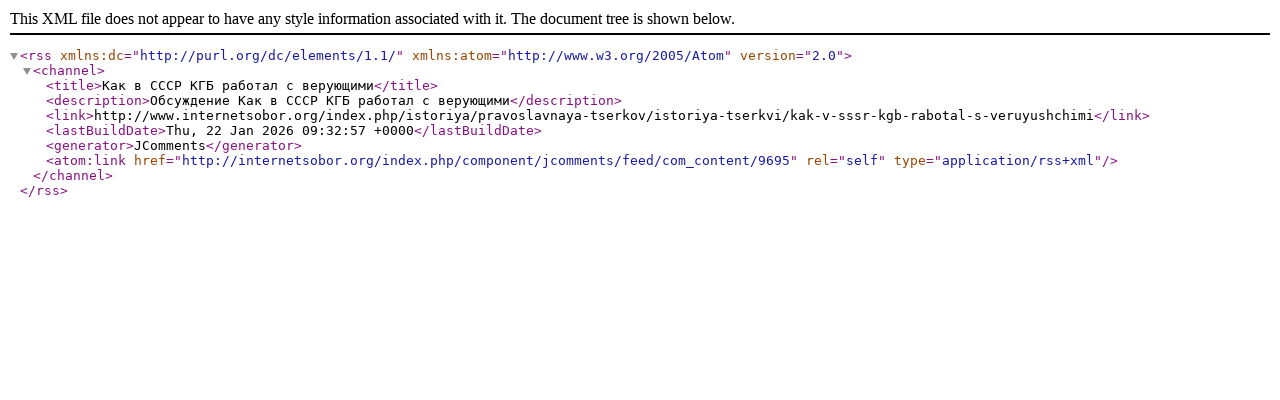

--- FILE ---
content_type: application/xml
request_url: http://www.internetsobor.org/index.php/component/jcomments/feed/com_content/9695
body_size: 484
content:
<?xml version="1.0" encoding="utf-8"?>
<rss version="2.0" xmlns:dc="http://purl.org/dc/elements/1.1/" xmlns:atom="http://www.w3.org/2005/Atom">
	<channel>
		<title>﻿Как в СССР КГБ работал с верующими</title>
		<description>Обсуждение ﻿Как в СССР КГБ работал с верующими</description>
		<link>http://www.internetsobor.org/index.php/istoriya/pravoslavnaya-tserkov/istoriya-tserkvi/kak-v-sssr-kgb-rabotal-s-veruyushchimi</link>
		<lastBuildDate>Thu, 22 Jan 2026 09:32:57 +0000</lastBuildDate>
		<generator>JComments</generator>
		<atom:link href="http://internetsobor.org/index.php/component/jcomments/feed/com_content/9695" rel="self" type="application/rss+xml" />
	</channel>
</rss>
